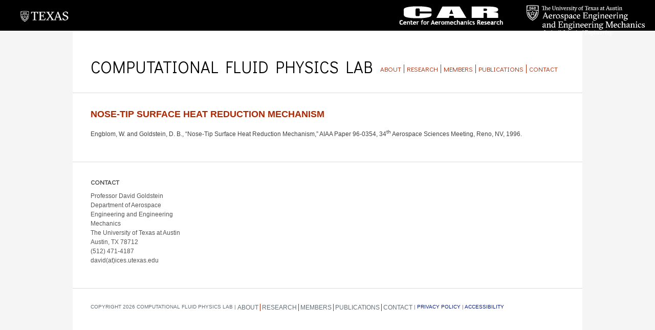

--- FILE ---
content_type: text/css
request_url: http://cfpl.ae.utexas.edu/wp-content/themes/goldstein/style.css
body_size: 3867
content:
/*
Theme Name: Goldstein
Theme URI: #
Author: Chris Leahey
Author URI: http://www.engr.utexas.edu/fic
Description: 
License: GNU General Public License
*/

* { margin: 0; padding: 0; border: 0; }

body {
  text-align: center;
  font: 62.5% Arial, Helvetica, sans-serif; /* 62.5% resets 1em to the equivalent of 10px */
	background: url('images/bg-body.gif') center top repeat-y #f5f5f5;
}


/* Global Styles */

a, a:link {color:#0c1f7a; text-decoration:none;}
a:hover {text-decoration:underline; }

.post h2 a, .post h2 {
	font:normal bold 18px Arial, Helvetica, sans-serif;
	color:#ae2703;
	text-transform:uppercase;
	line-height:22px;
}
a.srp-widget-title-link, .advanced-random-posts a {
	color: #575656;
	font-size: 12px;  !important 
	font-family: 'Didact Gothic', serif;
	text-transform:uppercase;
	line-height:16px;
}
#menu-publications-3 a, .menu li a {
	font:normal normal 12px Arial, Helvetica, sans-serif;
	color:#ae2703;
}
h1 {
	color: #0c1f7a;
	font-size: 1.8em;
	font-weight:bold;
}
h2 {
	color: #4a4a4a;
	font-size: 1.3em;
	font-family: 'Didact Gothic', serif;
	text-transform:uppercase;
	margin-bottom:15px;
}
h3, h4 {
	color: #4a4a4a;
	font-size: 1.2em;
	text-transform:uppercase;
	font-family: 'Didact Gothic', serif;
}

.widget h2 {
	margin-bottom:10px;
}
.cat-title {
	margin-bottom:15px;
}

table { border-collapse: collapse; border-spacing: 0; }
table td { vertical-align: top; padding: 5px; }

object, embed { border: 0; outline: 0; }

fieldset { border: 1px solid #666666; padding: 10px; }
legend { color: #666666; font-weight: bold; }
input, select, option, textarea { padding: 2px; }

ul, ol { margin: 10px 0 10px 35px; }
li { margin: 0 0 5px 0; }

p { 
	padding: 0 0 15px 0; 
	font-size: 12px; 
	line-height: 18px;
	color:#414242;
}
#sidebar p {
	color:#575656;
}

hr { height: 1px; margin: 0 0 15px 0; border: 0; border-bottom: 1px solid #000000; }

.l, .left, .alignleft { float: left; }
.r, .right { float: right; }
.clear { clear: both; }

.b, .bold { font-weight: bold; }
.no-b { font-weight: normal; }
.u, .underline { text-decoration: underline; }
.no-u { text-decoration: none; }
.i, .italic { font-style: italic; }
.no-i { font-style: normal; }
.small { font-size: .79em; }
.large { font-size: 1.2em; }
.x-large { font-size: 1.4em; }
.x-x-large { font-size: 1.6em; }
.t-c, .text-center, .center { text-align: center; }
.t-r, .text-right, .right { text-align: right; }
.t-l, .text-left, .left { text-align: left; }

.serif { font-family: Palatino Linotype, Palatino, Georgia, TimesBook Antiqua, serif; }
.no-serif, .san-serif { font-family: Arial, Helvetica, sans-serif; }

img { border: 0; }
img.l, img.left, img.alignleft { margin: 0 15px 15px 0; }
img.r, img.right { margin: 0 0 10px 10px; }


/* Error Styling */

.email_confirm, .hide, .hideme { display: none; }
#form_error { font-weight: bold; color: #ed1c24; }

input.error { border: 1px solid #ed1c24; background: #FFEFEF; }
label.error { 
  display: block; 
  clear: none; 
  margin: 0; 
  padding: 5px 0 0 0; 
  width: 100%; 
  color: #ed1c24;
}


/* Site Colors */

.black { color: #000000; }
.gray { color: #666666; }
.white { color: #FFFFFF; }
.green { color: #008302; }
.red { color: #ed1c24; }


/* Navigation */
/* Based on Son of Suckerfish: http://www.htmldog.com/articles/suckerfish/dropdowns */

#nav ul { /* Begin First Level Lists */
	margin: 0 0 0 10px;
	padding: 0;
  line-height: 1;
	list-style: none;
}
#nav ul li { /* All List Items */
	float: left;
	margin: 0;
	padding: 0 5px;
	width: auto; /* width needed or else Opera goes nuts */
	border-right:1px;
	border-color:#ae2703;
	border-style:solid;
	line-height:1.3em;
}
#nav ul li:last-child {
	border:none;
}
#nav ul li.separator { } 
#nav ul li a {
	display: block;
	margin: 0;
	padding: 0;
	width: auto;
	color:#ae2703;
	text-transform:uppercase;
	font-family: 'Didact Gothic', serif;
	font-size:1.3em;
}
#nav ul li a span { display: block; padding: 5px; } /* Putting the nav padding in a span prevents lots of IE problems */

#nav ul li.active a,
#nav ul li.active a:hover,
#nav ul li.sfhover a,
#nav ul li a:hover {
  background-color: #CCCCCC; /* Keeps the top level nav item highlighted on sub levels when used with the jQuery Superfish. */
}

#nav ul li ul { /* Begin Second Level Lists */
	position: absolute;
	background: orange;
	width: 200px;
	margin: 0;
	padding: 0;
	left: -999em;
  z-index: 999;
}
#nav ul li ul li {
	float: left;
	margin: 0;
	padding: 0;
	width: 200px;
}
#nav ul li ul li a {
	display: block;
	margin: 0;
	padding: 0;
	width: 200px;
}
#nav ul li ul li a:hover { background: gray; }
#nav ul li ul li a span { display: block; padding: 5px; }

#nav ul li.active ul li a,
#nav ul li.sfhover ul li a { background: none; } /* Negated top level highlighting on sub levels */

#nav ul li ul li ul { /* Begin Third Level Lists */
	position: absolute;
	background: orange;
	width: 200px;
	margin: -1em 0 0 200px; /* Adjust -1em to fit the height of a list item */
	padding: 0;
	left: -999em;
  z-index: 999;
}
#nav ul li ul li ul li {
	float: left;
	margin: 0;
	padding: 0;
	width: 200px;
}
#nav ul li ul li ul a {
	display: block;
	margin: 0;
	padding: 0;
	width: 200px;
}

#nav li:hover { position: static; background-position: 0 0; } /* Fixes IE sticky dropdowns somehow? */
#nav li:hover ul ul, #nav li:hover ul ul ul, #nav li.sfhover ul ul, #nav li.sfhover ul ul ul { left: -999em; }
#nav li:hover ul, #nav li li:hover ul, #nav li li li:hover ul, #nav li.sfhover ul, #nav li li.sfhover ul, #nav li li li.sfhover ul { left: auto; }

.navigation { clear:both;}

/* Top Nav */
.menu-publications-3-container {font-size:12px;}
ul#menu-publications-3, ul.menu { 
	/*float: left;*/
	margin: 0 0 15px 0;
	padding: 0;
	line-height: 1;
	list-style: none;
}
ul#menu-publications-3 li, ul.menu li {
	float: left;
	margin: 0 6px 0 0px;
	padding: 0 6px 0 0;
	border-right:1px;
	border-color:#ae2703;
	border-style:solid;
	line-height:1em;
}
ul#menu-publications-3 li:last-child, ul.menu li:last-child {
	border:none;
}
#top-nav ul li.separator { } 
#top-nav ul li a { text-decoration: none; }
#top-nav ul li a:hover { text-decoration: underline; }
#top-nav ul ul { display: none; }


/* Footer Nav */

#footer ul { 
	float: left;
	margin: 0;
	padding: 0;
	line-height: 1;
	list-style: none;
}
#footer ul li {
	float: left;
	margin: 0 0 0 3px;
	padding: 0 3px 0 0;
}
#footer ul li.separator { } 
#footer ul li a { text-decoration: none; color:#656E75; }
#footer ul li a:hover { text-decoration: underline; }
#footer ul ul { display: none; }


/* Layout */

.wrap {
	margin: 0 auto;
	width: 996px; /* Max width for a 1024px resolution is 996px without a horizontal scroll bar */
	text-align: center;
	border-top:1px solid #dbdbdb;
	clear:both;
}
.wrap-nb {
	margin: 0 auto;
	width: 996px; /* Max width for a 1024px resolution is 996px without a horizontal scroll bar */
	text-align: center;
	clear:both;
}
.wrap-full {
	margin: 0;
	width: 100%;
	border-top:1px solid #dbdbdb;
	clear:both;	
	background:#fff;
}
.top {
	border:none;
}
.wrap-nb .text-reset {
	padding:20px 35px 15px;
}
.text-reset { 
	text-align: left; 
	padding:30px 35px;
}

#header { }
#footer { text-transform:uppercase; color:#656E75;}

#logo-wrap {
	background:#000;
	width:100%;
	height:60px;
}
#logo-wrap img.r  {
	margin:10px 20px;
}
#logo-wrap img.l  {
	margin:2px 20px;
}
#title, #title a {
	font-size:32px;
	font-family: 'Didact Gothic', serif;
	text-transform:uppercase;
	color:#000;
	text-decoration:none;
}
#nav {
}
#nav, #title {
	display:inline-block;
}

#sidebar .widget {
	width:215px;
	display:inline-block;
	vertical-align:text-top;
	margin-right:25px
}
#sidebar .widget_specialrecentposts, #sidebar .widget_advancedrandomposts {
	width:auto;
	margin-right:0;
}
#sidebar .widget_advancedrandomposts img {
	margin:0 0 5px 0;
	display:block;
}
.srp-widget-singlepost, .widget_advancedrandomposts li {
	width:215px;
	margin-right:20px;
	display:inline-block;
	vertical-align: text-top;
}
#sidebar #text-2 {
	margin-right:0;
	width:205px;
}
.mapp-container {
	float:right;
	border:1px solid #dbdbdb;
}
.prev-posts, .next-posts {
	display:inline-block;
}
#sidebar .widget_categories ul, .widget_extended-categories ul, #sidebar .widget_categoryposts ul, .widget_advancedrandomposts ul {
	margin-left:0;
	list-style-type:none;
	font-size:12px;
}
#sidebar .widget_categories ul ul {
	margin-left:15px;
}
.jcarousel-item {
	font-size:12px;
	color:#414242;
}
dd.gallery-caption {
	display:none;
}
dl.gallery-item {
	width:300px;
}
.b-0 {
	padding-bottom:0;
}
.category .post {
	clear:both;
	margin-bottom:30px;
}
.category-5 .post {
	clear:none;
	margin-bottom:0;
}
.category-3 .post {
	clear: none;
	display: inline-block;
	margin: 0 0 30px 30px;
	width: 45%;
	float: left;
	min-height:220px;
}
.thumb {
	float:left;
	display:block;
	margin-right:30px;
}
.person {
	margin:15px 0;
	float:left;
	display:block;
}
.user-thumbnail {
	float:left;
	margin-right:30px;
	min-width:150px;
}
.user-wrap {
	float:left;
	width:740px;
}
#post-12 .entry h3 {
	margin-left:180px;
}
.user-info {
	font-size:12px;
	line-height:18px;
	color:#414242;
}
#pub {
	float:left;
	margin-right:20px;
}
#news {
	width:400px;
	float:left;
}
#pub ul, #news div {
	display: inline-block;
	vertical-align: top;
}
#pub p, #news p {
	padding:0;
}
#pub ul {
	list-style-type:none;
	margin:0;
	padding:0; 
}
#pub li {
	width: 355px;
	display: inline-block;
	vertical-align: top;
	margin-right: 20px;
}
.home #pub img.tfe {
	display:none;
}
#news div {
	width:300px;
}
#pub h3, #news h3 {
	display: inline-block;
	margin-right:5px;
}
#page_in_widget-2 {
	width:515px;
	margin:0 20px;
	float:left;
}
#text-3, #text-4 {
	width:180px;
	float:left;
}
#page_in_widget-3 .mapp-container {
	display:none;
	margin:-100px;
}
.home .jcarousel-list li, .jcarousel-item {
	height:auto;
}
#home-research {
	margin:0;
	padding:0;
	list-style-type:none;
	text-align:left;
}
#home-research li {
	width:500px;
	display:inline-block;
	vertical-align:top;
	margin:0 0 35px 0;
	padding:0 50px;
}
#home-res-wrap .jcarousel-next {
    position: absolute;
    bottom: 10px;
    right: 5px;
    width: 32px;
    height: 32px;
    cursor: pointer;
    background: transparent url('images/next-horizontal.png') no-repeat 0 0;
}
#home-res-wrap .jcarousel-next:hover,
#home-res-wrap .jcarousel-next:focus {
    background-position: -32px 0;
}

#home-res-wrap .jcarousel-next:active {
    background-position: -64px 0;
}

#home-res-wrap .jcarousel-next-disabled-horizontal,
#home-res-wrap .jcarousel-next-disabled-horizontal:hover,
#home-res-wrap .jcarousel-next-disabled-horizontal:focus,
#home-res-wrap .jcarousel-next-disabled-horizontal:active {
    cursor: default;
    background-position: -96px 0;
}

#home-res-wrap .jcarousel-prev {
    position: absolute;
    bottom: 10px;
    left: 5px;
    width: 32px;
    height: 32px;
    cursor: pointer;
    background: transparent url('images/prev-horizontal.png') no-repeat 0 0;	
}
#home-res-wrap .jcarousel-prev:hover, 
#home-res-wrap .jcarousel-prev:focus {
    background-position: -32px 0;
}

#home-res-wrap .jcarousel-prev:active {
    background-position: -64px 0;
}

#home-res-wrap .jcarousel-prev-disabled-horizontal,
#home-res-wrap .jcarousel-prev-disabled-horizontal:hover,
#home-res-wrap .jcarousel-prev-disabled-horizontal:focus,
#home-res-wrap .jcarousel-prev-disabled-horizontal:active {
    cursor: default;
    background-position: -96px 0;
}
.DYTWWrapperInnerlarge img {
	width:400px;
	height:300px;
	margin:0;
	background-size: 100% 100%;
	background:no-repeat;
}
.DYTWWrapperInnerlarge {
	overflow: hidden;
	width:400px;
	height:300px;
	border:none;
}
.DYTWWrapperOuterlarge {
width: 400px;
float: none;
margin-bottom: 1px;
margin-right: 1px;
border:none;
display:inline-block;
}
.DYTWcredits {
	display:none;
}
#DYTWContainer {
height:300px;
overflow: hidden;
text-align:center;
}
#TB_title {
	background:#fff;
}
#TB_window {
	border-color:#fff;
}
a[href $='.pdf'] {
   padding-left: 18px;
   background: transparent url('images/icons/pdf.gif') no-repeat center left;
   font-size:12px;
}
a[href $='.pptx'], a[href $='.ppt'] {
   padding-left: 18px;
   background: transparent url('images/icons/pptx.gif') no-repeat center left;
   font-size:12px;
}
/* research items lists */
.single-research ul {
	width:920px;
	margin:0;
	padding:0;
	list-style-type:square;
}
.single-research ul li
  {
    /*float: left;*/
	display:inline-block;
    width: 400px;
	margin-left:25px;
  }
.single-research ul br
  {
    clear: left;
  }
.single-research h3 {
	  clear:both;
  }
  /* end research items lists */
.search input#s {
    border: 1px solid #ccc;
  }
.search input#searchsubmit {
    border: 1px solid #aaa;
  }
.research-carousel .slick-prev,
.research-carousel .slick-next {
    background: transparent;
    border: none;
    font-size: 2rem;
    color: #333;
    position: absolute;
    top: 50%;
    transform: translateY(-50%);
    z-index: 10;
    cursor: pointer;
}

.research-carousel .slick-prev {
    left: -40px; /* Adjust based on your design */
}

.research-carousel .slick-next {
    right: -20px; /* Adjust based on your design */
}

.research-carousel .wp-block-post-template li {
	margin-right: 1rem;
	margin-left: 1rem;
}

/* Hide the "Private: Home" page title */
#post-2909 > h2 {
    display: none;
}


